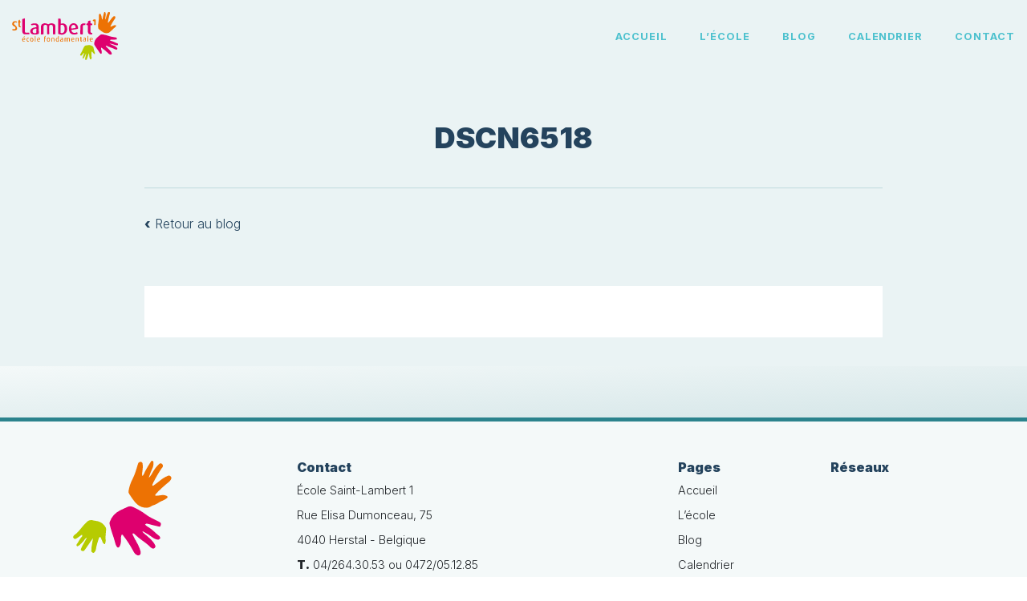

--- FILE ---
content_type: text/html; charset=UTF-8
request_url: https://saintlambert1.be/2016/06/29/la-visite-de-titou/dscn6518/
body_size: 2381
content:
<!DOCTYPE html>
<html lang="fr-FR">
<head><title>DSCN6518 &#8211; Ecole libre &#8211; Saint-Lambert 1</title>
<link rel='stylesheet' id='contact-form-7-css'  href='https://saintlambert1.be/wp-content/plugins/contact-form-7/includes/css/styles.css?ver=5.2.2' type='text/css' media='all' />
<script type='text/javascript' src='https://saintlambert1.be/wp-includes/js/jquery/jquery.js?ver=1.12.4-wp' id='jquery-core-js'></script>
	<meta http-equiv="Content-Type" content="text/html; charset=UTF-8" />
	<meta name="viewport" content="width=device-width, initial-scale=1" />
	
	<link rel="apple-touch-icon" sizes="180x180" href="/wp-content/themes/bvg-studio/assets/favicons/sl1/apple-touch-icon.png">
	<link rel="icon" type="image/png" sizes="32x32" href="/wp-content/themes/bvg-studio/assets/favicons/sl1/favicon-32x32.png">
	<link rel="icon" type="image/png" sizes="16x16" href="/wp-content/themes/bvg-studio/assets/favicons/sl1/favicon-16x16.png">
	<link rel="manifest" href="/wp-content/themes/bvg-studio/assets/favicons/sl1/site.webmanifest">
	<link rel="mask-icon" href="/wp-content/themes/bvg-studio/assets/favicons/sl1/safari-pinned-tab.svg" color="#ee7203">
	<link rel="shortcut icon" href="/wp-content/themes/bvg-studio/assets/favicons/sl1/favicon.ico">
	<meta name="msapplication-TileColor" content="#2b5797">
	<meta name="msapplication-config" content="/wp-content/themes/bvg-studio/assets/favicons/sl1/browserconfig.xml">
	<meta name="theme-color" content="#ffffff">
	
	<!-- Main CSS -->
	<link href="https://fonts.googleapis.com/css2?family=Inter:wght@300;500;700;900&display=swap" rel="stylesheet">
	<link rel="stylesheet" href="https://saintlambert1.be/wp-content/themes/bvg-studio/style-sl1.css">
</head>

<body id="site" class="attachment attachment-template-default single single-attachment postid-6154 attachmentid-6154 attachment-jpeg">
<!-- ================================================ -->
<!-- ================================================ -->
	
	<div class="site-container">
		<div class="site-header">
			<div class="header">
				<div class="header-container">
					<div class="header-inner">
						<a href="https://saintlambert1.be" class="header-logo" title="Voir la page d'acceuil">
							<picture class="header-logo-img">
															<img src="https://saintlambert1.be/wp-content/uploads/2020/08/logo-saint-lambert-1.svg" alt="">
							</picture>
						</a>
						
						<div class="header-navbar">
							<ul class="header-navbar-menu">
								 
								<li class="header-navbar-menu-item">
									<a href="http://saintlambert1.be/" class="header-navbar-menu-link" title="Accueil">
										Accueil									</a>
								</li>
								 
								<li class="header-navbar-menu-item">
									<a href="http://saintlambert1.be/lecole/" class="header-navbar-menu-link" title="L’école">
										L’école									</a>
								</li>
								 
								<li class="header-navbar-menu-item">
									<a href="http://saintlambert1.be/blog/" class="header-navbar-menu-link" title="Blog">
										Blog									</a>
								</li>
								 
								<li class="header-navbar-menu-item">
									<a href="http://saintlambert1.be/calendar/" class="header-navbar-menu-link" title="Calendrier">
										Calendrier									</a>
								</li>
								 
								<li class="header-navbar-menu-item">
									<a href="http://saintlambert1.be/contact/" class="header-navbar-menu-link" title="Contact">
										Contact									</a>
								</li>
															</ul>
						</div>
						
						<button class="header-trigger">
							<span class="header-trigger__lines">
								<i class="header-trigger__line header-trigger__line--1"></i>
								<i class="header-trigger__line header-trigger__line--2"></i>
								<i class="header-trigger__line header-trigger__line--3"></i>
							</span>
						</button>
					</div>
				</div>
				<div class="header-navscreen">
					<div class="header-navscreen-inner">
						<ul class="header-navscreen-menu">
							 
							<li class="header-navscreen-menu-item">
								<a href="http://saintlambert1.be/" class="header-navscreen-menu-link" title="Accueil">
									Accueil								</a>
							</li>
							 
							<li class="header-navscreen-menu-item">
								<a href="http://saintlambert1.be/lecole/" class="header-navscreen-menu-link" title="L’école">
									L’école								</a>
							</li>
							 
							<li class="header-navscreen-menu-item">
								<a href="http://saintlambert1.be/blog/" class="header-navscreen-menu-link" title="Blog">
									Blog								</a>
							</li>
							 
							<li class="header-navscreen-menu-item">
								<a href="http://saintlambert1.be/calendar/" class="header-navscreen-menu-link" title="Calendrier">
									Calendrier								</a>
							</li>
							 
							<li class="header-navscreen-menu-item">
								<a href="http://saintlambert1.be/contact/" class="header-navscreen-menu-link" title="Contact">
									Contact								</a>
							</li>
													</ul>
						
											</div>
				</div>
			</div>
		</div><!-- end Site Header -->
		
<!-- ================================================ -->
		
		<div class="site-main"> 

<section class="single-header">
	<div class="container">
		<div class="row justify-content-center">
			<div class="col-12 col-lg-11 col-xl-10">
				<h1 class="single-header-title">
					DSCN6518				</h1>
				<h2 class="single-header-cat">
									</h2>
			</div>
			<div class="col-12 col-lg-11 col-xl-10">
				<div class="row">
					<div class="single-header-meta col">
						<p class="single-header-back text-left">
							<a href="https://saintlambert1.be/blog/" class="single-header-back-link">
								<strong>&lsaquo;</strong>&nbsp;Retour au blog
							</a>
						</p>
					</div>
					<div class="col">
						<p class="single-header-date text-right">
													</p>
					</div>
				</div>
			</div>
		</div>
	</div>
</section>

<section class="post-container">
	<div class="container">
		<div class="row justify-content-center">
			<div class="col-12 col-lg-11 col-xl-10">
				<article class="post">
					<div class="post-category-colors">
											</div>
					

				</article>
			</div>
		</div>
	</div>
</section>

		</div><!-- end Page Main -->
		
<!-- ================================================ -->
		
		<footer class="site-footer">
					<div class="footer">
				<div class="footer-container container">
					<div class="footer-inner row">
						<a href="https://saintlambert1.be" class="footer-logo col-12 col-md-12 col-lg-3 col-xxl-3" title="École Saint-Lambert 1">
							<picture class="footer-logo-img">
								<img src="https://saintlambert1.be/wp-content/uploads/2020/08/picto-saint-lambert-1.svg" alt="">
							</picture>
						</a>
						<div class="footer-contact col-12 col-md-6 col-lg-5 col-xxl-5">
							<h5 class="footer-title">
								Contact
							</h5>
							<ul class="footer-list list-unstyled">
								<li class="footer-list-item">École Saint-Lambert 1</li>
								<li class="footer-list-item">Rue Elisa Dumonceau, 75</li>
								<li class="footer-list-item">4040 Herstal - Belgique</li>
																<li class="footer-list-item"><strong>T.</strong> 04/264.30.53 ou 0472/05.12.85</li>
																<li class="footer-list-item"><strong>M.</strong> direction@stlambert1.be</li>
							</ul>
						</div>
						<div class="footer-links col-6 col-md-3 col-lg-2 col-xxl-2">
							<h5 class="footer-title">
								Pages
							</h5>
							<ul class="footer-list list-unstyled">
								 
								<li class="footer-list-item">
									<a href="http://saintlambert1.be/" class="footer-link" title="Accueil" target="_self">
										Accueil									</a>
								</li>
								 
								<li class="footer-list-item">
									<a href="http://saintlambert1.be/lecole/" class="footer-link" title="L’école" target="_self">
										L’école									</a>
								</li>
								 
								<li class="footer-list-item">
									<a href="http://saintlambert1.be/blog/" class="footer-link" title="Blog" target="_self">
										Blog									</a>
								</li>
								 
								<li class="footer-list-item">
									<a href="http://saintlambert1.be/calendar/" class="footer-link" title="Calendrier" target="_self">
										Calendrier									</a>
								</li>
								 
								<li class="footer-list-item">
									<a href="http://saintlambert1.be/contact/" class="footer-link" title="Contact" target="_self">
										Contact									</a>
								</li>
															</ul>
						</div>
						<div class="footer-social col-6 col-md-3 col-lg-2 col-xxl-2">
							<h5 class="footer-title">
								Réseaux
							</h5>
													</div>
					</div>
				</div>
			</div>
			<div class="copyright">
				<div class="container">
					<div class="row">
						<div class="copyright-inner col">
							<div class="copyright-slt">
								© 2026 École fondamentale Saint-Lambert 1 - Tous droits réservé							</div>
							<ul class="copyright-legal list-inline">
								<li class="list-inline-item">
									<a href="https://saintlambert1.be/politique-de-confidentialite/" class="" title="Voir la page sur la vie privée">Vie privée</a>
								</li>
							</ul>
							<div class="copyright-bvg">
								<a href="http://www.bvg.studio" class="copyright-bvg-item" title="Voir le site" target="_blank">
									Créé par bvg.studio
								</a>
								<span class="copyright-bvg-separator">•</span>
								<a href="https://saintlambert1.be/wp-admin/" class="copyright-bvg-item">Administration</a>
							</div>
						</div>
					</div>
				</div>
			</div>
		</footer><!-- end Site Footer -->
	</div><!-- end Site Container -->
	
<!-- ================================================ -->
<!-- ================================================ -->
	
	<div class="site-alerts">
		<div class="site-cookies"></div>
	</div><!-- end Site Alerts -->

	
<!-- ================================================ -->
	
	<noscript class="site-noscript"></noscript><!-- end Site Noscript -->
	
<!-- ================================================ -->
<!-- ================================================ -->
	
	<!-- No script -->
	<script>document.querySelector( 'html' ).classList.add( 'js' );</script>
	
	<!-- JAVASCRIPTS -->
	<script type='text/javascript' id='contact-form-7-js-extra'>
/* <![CDATA[ */
var wpcf7 = {"apiSettings":{"root":"https:\/\/saintlambert1.be\/wp-json\/contact-form-7\/v1","namespace":"contact-form-7\/v1"}};
/* ]]> */
</script>
<script type='text/javascript' src='https://saintlambert1.be/wp-content/plugins/contact-form-7/includes/js/scripts.js?ver=5.2.2' id='contact-form-7-js'></script>
<script type='text/javascript' src='https://saintlambert1.be/wp-content/themes/bvg-studio/script.js?ver=1.0' id='bvg-js'></script>
</body>
</html>

--- FILE ---
content_type: image/svg+xml
request_url: https://saintlambert1.be/wp-content/uploads/2020/08/logo-saint-lambert-1.svg
body_size: 12449
content:
<?xml version="1.0" encoding="UTF-8"?> <svg xmlns="http://www.w3.org/2000/svg" version="1.1" viewBox="0 0 255.6 116.6" width="255.6" height="116.6" xml:space="preserve"><path fill="#ED7203" d="m230.6 24.8c0.1 0.4-0.2 0.9 0.3 1.1s0.8-0.2 1.1-0.5c1.5-1.9 3.1-3.8 4.4-5.9 2.1-3.2 4.4-6.1 7.3-8.5 1-0.8 2.2-1.4 3.5-0.6 1.4 0.9 1.4 2.2 1.1 3.6-0.5 2.3-2.2 3.9-3.3 5.8-2.8 4.5-5.8 8.9-7.9 13.8-0.2 0.5-0.7 1-0.2 1.5 0.4 0.5 1 0.2 1.6 0 1.6-0.7 3.3-1.3 4.8-2.1 1.7-0.8 3.5-1.2 5.3-1s2.2 1.1 1.2 2.5c-1.7 2.5-4.3 4.2-6.4 6.3-1.4 1.7-2.9 3.3-4.7 4.6-0.1 0-1.6 1-2.1 1.6-0.6 0.6-1.1 1.3-1.7 1.8-3.2 2.9-9.6 3.3-14.1 1.2-4.6-2.1-8.1-5.5-12-8.6-1.2-0.9-1.4-2.3-1.6-3.8-0.5-4.2-0.2-8.5 0.6-12.6 1.1-5.6 1-11.2 1-16.8 0-0.9 0-1.8 0.5-2.6 1.1-1.7 3.4-1.7 4.2 0.1 1.3 2.7 1.8 5.7 2.2 8.7 0.2 1.4 0.3 2.9 1.4 4.4 1.1-2.1 1-4.3 1.4-6.4 0.8-3.9 1.9-7.7 3-11.5 0.2-0.7 0.4-1.1 1.1-1.2 0.9-0.1 1.5 0.4 1.8 1.2 0.9 2.3 1.2 4.8 0.7 7.2-0.7 3.5-0.7 7.1-0.9 10.6 1.6-2.5 2-5.5 2.7-8.3 0.8-3.2 2-6.1 3.6-8.9 0.7-1.2 1.7-2.4 3.4-1.6 1.6 0.8 2 2.3 1.4 3.8-1.7 4.9-4.9 19.7-4.7 21.1"></path><path fill="#DE006E" d="m187.2 54.1c-2.8-0.6-4.5-2.4-4.7-5.7-0.2-4.7-0.2-9.4-0.1-14.1 0-1.9-0.3-2.9-2.5-2.6-1.3 0.2-1.4-0.5-1.1-1.5 0.4-1.4 0.3-3.1 2.6-2.7 1 0.2 1-0.7 1-1.4 0.3-4.2 0.3-4.2 4.5-5.2 1.2-0.3 1.7-0.1 1.6 1.2s0.1 2.5 0 3.8c-0.1 1.5 0.5 1.8 1.8 1.8 2.3 0 3.3 1.4 2.5 3.5-0.4 1-1.3 0.7-2 0.6-1.9-0.2-2.4 0.5-2.3 2.3 0.2 4.3 0 8.7 0.1 13 0 2.5 0.7 3 3.2 3.5 2.3 0.5 0.9 2.2 0.8 3.4-1.9 0.4-3.7 0.2-5.4 0.1"></path><path fill="#DE006E" d="m164.3 43.7c0-2.7-0.1-5.5 0-8.2 0.2-5.2 2.7-7.6 7.9-8h1.7c3.2 0 3.2 0 2.3 3.1-0.3 0.9-0.6 1.2-1.6 1-2.9-0.5-4.4 0.7-4.4 3.7 0 5.7-0.1 11.4 0 17.1 0 1.5-0.4 1.9-1.9 1.9-4.2 0-4.2 0.1-4.2-4.1v-6.5h0.2z"></path><path fill="#ED7203" d="m18.9 19.1c0 0.6 0.1 1.3 0.1 1.9 0 0.9-0.1 1.9 1.3 1.8 0.7 0 0.9 0.5 0.9 1.1s-0.3 1-0.9 1c-1.4-0.1-1.4 0.8-1.4 1.8v5.3c0 1.3-0.2 2.6 1.7 2.9 0.7 0.1 0.6 0.9 0.5 1.4-0.1 0.7-0.7 0.8-1.3 0.9-1.9 0.2-3.9-1.2-4.1-3.4-0.2-2.4-0.1-4.8-0.1-7.1 0-0.7 0.2-1.5-0.9-1.8-0.7-0.2-0.7-1.3-0.5-1.4 2.3-0.5 0.7-3.1 2.2-4 0.8-0.5 1.6-0.9 2.5-0.4"></path><path fill="#ED7203" d="m201.2 25.1v5.1c0.1 1.4-0.7 1.6-1.9 1.6s-1.9-0.2-1.8-1.6c0.1-2.2 0-4.5 0.1-6.7 0-1.2-0.3-1.7-1.6-1.4-0.8 0.2-1.5 0.2-1.5-0.9 0-0.9-0.4-2 0.9-2.5 0.7-0.2 1.3-0.4 2-0.6 3-0.7 3.7-0.2 3.7 2.8 0.1 1.4 0.1 2.8 0.1 4.2"></path><path fill="#ED7203" d="m99.7 62.4c1.4 0.5 1.8 1.7 2 2.8 0.3 1.7 0.1 3.5 0.1 5.3 0 0.6 0 1.4-0.9 1.3-0.8 0-0.7-0.7-0.7-1.3v-4.8c-0.1-1.1-0.3-2.3-1.8-2.4-1.2-0.1-2 0.1-2 1.7 0.1 2 0 3.9 0 5.9 0 0.4 0.2 1.1-0.6 1.1-0.7 0-1-0.4-1-1.1v-7.2c0-1 0.8-1.2 1.6-1.3 1-0.5 2.2-0.6 3.3 0"></path><path fill="#ED7203" d="m56.4 65.2v5.7c0 0.4 0.1 1.1-0.6 1.1-0.6 0-1-0.3-1-1v-11.7c0-0.5 0.1-0.9 0.8-0.9 0.8 0 0.9 0.5 0.9 1.1-0.1 1.8-0.1 3.7-0.1 5.7z"></path><path fill="#ED7203" d="m183 58.2c0 4 0.1 8.1 0.1 12.1 0 0.6 0.2 1.4-0.8 1.4s-0.9-0.8-0.9-1.4v-11.3c0.2-0.7 0.5-1.6 1.6-0.8"></path><path fill="#ED7203" d="m165.1 70.9c-0.9-1.1-0.5-2.4-0.5-3.6 0-1.3 0.4-2.7-0.8-3.9-0.5-0.4 1.2-3.4 1.9-3.5 0.6 0 0.7 0.3 0.7 0.8 0.1 0.5-0.1 1.2 0.5 1.5 2.1 1.1-0.2 1-0.4 1.5-0.5 2-0.1 3.9-0.2 5.9-0.1 0.9 0 1.7-1.2 1.3"></path><path fill="#DE006E" d="m96.8 32.1c1.6 0.2 2 1.2 2 2.6 0 5.6 0.1 11.2-0.1 16.9 0 1.9 0.5 2.7 2.5 2.5 0.9-0.1 1.8 0 2.8 0-1.6 0.7-3.2 0.2-4.8 0.3-1.3 0-0.9-1-0.9-1.7 0-5.3-0.1-10.5 0-15.8 0.1-1.9-0.3-3.5-1.5-4.8"></path><path fill="#ED7203" d="m138.8 65c-0.1-1.7-1.1-2.9-2.8-2.6-2.2 0.3-4.3 0.3-6.5 0-3-0.1-3-0.1-3.1 2.7v5c0 0.7-0.2 1.8 0.9 1.7s0.8-1.1 0.8-1.8c0.1-1.7 0-3.4 0-5 0-1 0.3-1.6 1.3-1.8 0.5 0.2 1.2-0.1 1.7 0.5 0.1 2.4 0.3 4.8 0.4 7.3 0 0.8 0.3 1.4 1.2 1.5 1 0.1 1-0.7 1-1.4v-6.9c0.6-0.9 1.5-1.1 2.4-0.7s1 1.2 1 2.1v5c0 0.6 0 1.1 0.9 1.1s0.8-0.6 0.8-1.1c0-1.8 0.1-3.7 0-5.6"></path><path fill="#DE006E" d="m104.3 34.7c-0.1-2.6-1.3-4.8-3.7-6-4.2-2.1-8.4-1.7-12.4 0.5-0.9 0.5-1.5 0.6-2.4 0-2.5-1.7-5.4-2-8.3-1.8-3.4 0.2-7.1 2.7-7.5 5.9-0.4 0.3-0.4 0.7-0.4 1.1 0 6.2-0.4 12.4-0.4 18.5 0 0.4 0.1 1.1 0.1 1.2v0.4h0.7c1.2 0 2.4-0.3 3.6-0.1 1.6 0.2 2-0.6 2-2.2-0.1-5.2 0-10.5 0-15.7 0-0.8 0-1.6 0.2-2.3 0.5-2.2 2.6-3.4 5.1-3.1s3.6 1.5 3.6 3.9c0 5.7 0.1 11.4-0.1 17-0.1 2.3 1.2 2 2.6 2 1.6 0 2.6 0 2.5-2.1-0.2-5.6-0.1-11.2-0.1-16.8 0-2.6 0.9-3.6 3.5-4 1.4-0.2 2.6 0.3 3.9 0.8 1.5 0.9 1.8 2.3 1.8 3.9v16.5c0 0.7-0.3 1.7 1 1.6 1.5-0.1 2.9 0.3 4.4-0.2 0.1-0.2 0.3-0.3 0.3-0.5 0-6 0.1-12.2 0-18.5"></path><path fill="#ED7203" d="m37.7 70c-1.4-1.5-0.8-3.4-0.8-5.1 0.8-1 1.5-2 3.1-1.5 0.6 0.2 0.8-0.4 0.6-1-0.1 0-0.2 0-0.3-0.1-1-0.4-2-0.6-3 0-0.9 0.6-1.7 1.3-1.8 2.5-0.9 2.5-0.4 4.8 1.4 6.8 1.4 0.1 3 1.5 3.8-0.9-0.9-0.5-2.2 0.3-3-0.7"></path><path fill="#ED7203" d="m165.1 70.9c1.3-0.2 0.9-1.2 1-1.9 0.2-1.7-0.5-3.5 0.4-5.2 0 1.5-0.1 3.1 0 4.6 0 0.6 0.2 1.2 0.3 1.8s1.9 0.8 0.7 1.6c-0.9 0.6-2 0.3-2.4-0.9"></path><path fill="#DE006E" d="m41.5 50.6c-0.2-1.1-1.4-0.5-2.1-0.5-2-0.1-3.9 0.2-5.9 0.2-1.9-0.8-2.8-1.7-2.7-3.8 0.1-9.5 0-19.1 0-28.5v-2.9c0 0.5-2.9 1-4.4 1.4s-1.9 1.2-1.9 2.7c0.1 8.7 0.1 17.4 0.1 26.1 0 1.3 0.1 2.5 0.4 3.8 0.6 2.8 3 4.9 5.8 5 3.4 0.1 6.8 0 10.2-0.1 1.3-0.9 0.7-2.3 0.5-3.4"></path><path fill="#ED7203" d="m28.3 61.6c-0.4 0-0.8-0.3-0.6-0.5 0.7-0.8 0.4-2.3 2-2.4 0.4 0 0.7 0.2 0.7 0.6-0.3 1.2-1.4 1.6-2.1 2.3"></path><path fill="#DE006E" d="m187.2 54.1c1.8 0 3.5-0.1 5.3-0.1-1.8 0.8-3.5 0.7-5.3 0.1"></path><path fill="#ED7203" d="m160 63.4c-1.5-1.3-3.3-0.9-5-1.1-2 0-1.9 1.3-1.7 2.6 0 1.8-0.1 3.6-0.1 5.4 0 0.6-0.2 1.4 0.8 1.4s0.8-0.8 0.9-1.4c0.1-2.1 0.1-4.2 0.1-6.3v-0.8c1.4 0 3.1-0.7 3.3 1.6 0 1.8 0.1 3.6 0.1 5.4 0.4 0.7 0.5 1.6 1.7 1.3 0.1-2.5 0.2-5.3-0.1-8.1"></path><path fill="#DE006E" d="m254 76.4c-4.8-1.6-9-4.6-14-5.8-1.6-0.4-3.3-0.7-4.7-2 0.6-0.3 1-1.1 1.4-1.3 3.7-0.2 13-0.5 14-0.7 0.8-0.1 1.2-0.2 1.3-1.2 0.2-2.7-0.4-3.3-3.6-3.9-5.3-1-10.6-1.5-15.7-3.4-4.4-1.6-9-2.8-13.7-3.5-2.6-0.4-5.2-0.7-7.4 1.3-2.3 2.1-4.7 4-7 6.1-4.3 4-6.7 8.9-7.1 14.8-0.1 1.1 0.2 2 0.7 3 2.9 5.2 6.5 9.8 9.8 14.7 1.4 2 2.4 4.3 4.3 6 1.6 1.5 2.7 1.2 3.3-0.9 0.6-2.5 0-4.9-0.7-7.2-0.6-1.9-1.2-3.9-0.7-6 0.9 0 1.5 0.6 2.1 1 5.3 3.8 10.2 7.9 14.8 12.5 1.7 1.7 3.4 3.2 5.9 3.4 2 0.2 3.3-1.5 2.8-3.4-0.3-0.9-0.7-1.8-1.2-2.7-2-2.9-4.3-5.5-7-7.9-0.4-0.7-1-1.3-1.7-1.7-1.2-1.3-2.4-2.5-3.6-3.8-0.5-0.5-1.2-1.2-0.8-1.8 0.5-0.8 1.4-0.3 2.1 0 3.2 1.5 6.4 3 9.7 4.1 3.7 1.2 7.3 2.5 10.7 4.4 0.7 0.4 1.6 0.6 2.4 0.8 1.2 0.2 2.1-0.3 2.6-1.4 0.5-0.9 0.4-1.7-0.3-2.7-2-2.6-4.8-4-7.6-5.5-3.3-1.8-6.9-2.8-10.1-4.7 0.2-0.4 0.6-0.4 0.9-0.5 1.9 0.5 3.8 0.9 5.7 1.4 4 1 8 3.4 12.3 2.5 0.8 0 1.8-2.1 1.8-2.2-0.1 0-1.2-1.6-1.7-1.8"></path><path fill="#ED7203" d="m81.2 62.9c-2.2-0.9-2.4-1.9-1-3.4 0.4-0.4 1.2-0.8 0.3-1.4-0.7-0.6-1 0-1.5 0.5-1.5 1.6-1.8 3.4-1.5 5.6s0.1 4.5 0.1 6.7c-0.1 0.6-0.3 1.3 0.5 1.6 0.6 0.2 1.1 0.1 1.1-0.7 0-1.8 0.1-3.6 0-5.4 0.1-1.6 0-3 2-3.5"></path><path fill="#B6CB01" d="m198.7 97.4c-1.3-2.4-1.4-5.1-2.1-7.6-0.5-1.8-0.4-3.9-1.7-5.5-2.8-2.9-6.3-4.2-10.2-4.1-1.7 0-3.4 0.6-5 0.6-3.2 0-5.3 1.4-6.7 4.2-0.5 1.1-1.2 2.1-1.7 3.1-1.8 3.8-3.1 7.7-5.2 11.3-0.9 1.6-2.4 2.9-2.4 4.9 1.4 2 2.6 2.1 4.2 0.4 0.3-0.4 0.5-0.8 0.9-1.1 1.1-1.4 2.3-2.8 3.4-4.2 1.2 0.1 0.7 1.1 0.8 1.7-1.8 3-1.9 6.6-3.2 9.9-0.3 0.7 0.1 1.2 0.7 1.6 0.7 0.5 1.1-0.1 1.4-0.5 1.2-1 4.3-6.8 4.6-8.4 0.4-0.9 0.6-2.2 1.9-2.9-0.2 1.6-3.5 14-2.5 14.8 1.1 0.8 3.1 0.5 3.7-0.4 0.6-1 5.1-15.3 5.1-15.3s0.1-0.1 0.1 0c0.1 0.1 0.1 0.1 0.1 0.2 0.1 0.2 0.6 4.1 0.7 5.3 0.2 2.6 0.8 5.1 1.4 7.6 0.2 1.1 1 1.6 2.1 1.7 1.2 0.1 1.5-0.6 1.9-1.5 0.7-1.6 0.3-3.2 0.2-4.8-0.4-3.5-0.2-7-0.2-10.5 0-0.6-0.1-1.6 0.7-1.9 0.9-0.3 1.3 0.7 1.8 1.2 1.2 1.2 2.2 2.7 3.3 4 0.2 0.2 0.4 0.3 0.7 0.4h0.1c0.5 0.4 1.1 0.4 1.8 0.4 0-0.6-0.2-3.7-0.7-4.6"></path><path fill="#DE006E" d="m124.7 48.6c-1.5 2.1-4.8 3.1-7.2 2.2-0.7-0.3-0.8-0.7-0.8-1.3v-16.6c0-1.3 0.8-1.5 1.7-1.7 3.6-0.8 6.2 0.7 7.3 4.3 0.3 1 0.5 2 0.7 3v4.4c-0.4 1.9-0.4 4-1.7 5.7m7.5-11.3c-0.6-4.2-2.5-7.5-6.7-9.2-2.8-1.1-5-0.6-8.5 0.3v-8.3c0-4.4-0.1-4.4-4.7-4.2-1.1 0-1.5 0.3-1.5 1.4v34.3c0 0.8 0.1 1.5 1 1.8 5.6 1.8 11.2 2.6 16.1-1.4 4.7-3.7 5.1-9.1 4.3-14.7"></path><path fill="#DE006E" d="m58.5 44.9v3.2c0 2.9-0.1 3-3 3.3-2.8 0.2-5.2-1.1-5.8-3.1-0.8-2.9 0.3-5.6 2.9-6.9 1.7-0.9 4-1.9 5.4-1 1.5 0.7 0.2 3.2 0.5 4.5m5.6-10c-0.3-3.8-2.5-6.4-6.3-7.1-3.7-0.7-7.3-0.3-10.8 0.9-1.6 0.6-1.8 1.3-0.8 2.5 0.6 0.7 1.2 1.4 2.3 0.8l2.7-0.6c2-0.4 3.9-0.4 5.8 0.6 1.7 1 1.8 2.6 1.6 4.2-0.2 1.5-1.6 0.8-2.4 0.9-2.7 0.5-5.3 1-7.7 2.2-3 1.5-4.9 4.5-4.7 7.7s2.1 5.8 5.2 6.8c4.7 1.5 9.4 0.9 14-0.4 1-0.3 1.5-0.9 1.5-2-0.3-5.4 0-11-0.4-16.5"></path><path fill="#DE006E" d="m142.2 38.5c-0.1-1.7 0.4-3.1 1-4.5 0.9-2 3.3-3.1 5.7-2.7 1.9 0.3 3.4 2 3.9 4.4 0.5 2.8 0.5 2.9-2.2 3.3-2.2 0.4-4.5 0.6-6.7 1-1.5 0.3-2-0.2-1.7-1.5m2 4.5c3.4-0.4 6.9-0.9 10.3-1.5 4.7-0.8 4.7-0.9 3.9-5.6-1.2-7.3-9.1-11-15.7-7.3-4.9 2.8-5.8 7.5-6 11.5 0 7.4 2.8 12.2 7.4 13.7 4.1 1.4 8.1 1 12.1-0.3 0.9-0.3 2-0.6 1.3-2-0.6-1-0.4-3.1-2.7-1.9-0.9 0.5-2 0.6-3.1 0.8-4.9 0.7-8.2-1.5-8.9-5.6-0.3-1.2 0-1.7 1.4-1.8"></path><path fill="#ED7203" d="m6.4 31.2c-2.5-1.8-2.6-3.9-0.1-5.8 1-0.5 1.9-0.7 2.9-0.1 1.1 0.3 2.3 0.8 2.6-0.9 0.4-1.6-1-1.5-2-1.8-1.5-0.5-3.1-0.5-4.6-0.1-2.8 0.6-4.2 2.2-4.7 5.4-0.4 2.4 0.8 4.7 3 6 1 0.6 2.2 1.1 3.2 1.7 1.5 0.9 2 2.3 1.6 4-0.4 1.5-1.6 2-3 2.2-0.9 0.1-1.8-0.1-2.7-0.4-1.1-0.4-1.6 0.1-2 1.2-0.4 1.2 0.2 1.6 1.1 1.8 2.6 0.7 5.3 1 7.8-0.4 1.4-0.7 2.6-1 2.6-4.4 0-4.4-4.4-7.4-5.7-8.4"></path><path fill="#ED7203" d="m110.1 70.9c-1.1 0.2-2.1-0.1-2.7-1.2-1-1.8-0.7-4.2 0.8-6.1 0.8-0.3 1.6-0.3 2.5-0.3 0 1.9 0.1 3.8 0 5.7 0 0.7 0.7 1.6-0.6 1.9m2.4-11.2v-0.8c-0.1-0.5-0.3-0.9-0.9-1-0.8 0-0.7 0.5-0.7 1 0 0.9-0.1 1.8-0.1 2.7-0.1 0.3-0.3 0.6-0.4 0.8-1 0-2 0-2.9 0.1v0.3c-1.7 1-2.5 3.2-2.1 5.6 0.4 2.9 2.9 4.4 5.8 3.6 1-0.3 1.5-0.7 1.5-1.9-0.3-3.4-0.2-6.9-0.2-10.4"></path><path fill="#ED7203" d="m47.5 70.9c-1.4 0.3-2.2-1.3-2.2-3.9 0-1.6 0.1-3.2 2-3.6 1.3-0.3 2.2 1.4 2.2 4 0 1.2 0.1 3.1-2 3.5m1.2-8.6c-1.4-0.6-2.6-0.4-3.9 0.4-0.1 0.2-0.3 0.3-0.4 0.5-0.8 1.9-1 3.9-0.8 5.9 0.2 0.4 0.4 0.7 0.7 1.1 0.8 1.2 1.9 2.1 3.5 2 1.6-0.2 2.5-1.2 3.1-2.5 1.2-2.7 0.4-5.6-2.2-7.4"></path><path fill="#ED7203" d="m119.4 71c-1.2-0.1-1.9-0.3-1.9-1.7 0-1.8 1.1-2.3 2.5-2.5 1.8-0.1 0.7 1.4 1 1.9 0 1.3 0.3 2.4-1.6 2.3m3.3-2.5v-0.8c0-5-1.3-6.3-5.2-5.3-0.4 0.1-0.9 0.2-0.8 0.7 0.1 0.6 0.5 0.5 0.9 0.4 0.7-0.3 1.4-0.3 2.1-0.1 0.8 0.2 1.4 0.7 1.3 1.7-0.1 1.1-0.9 0.6-1.4 0.7-0.7 0.2-1.4 0.2-2 0.5-0.9 0.5-1.7 1.2-1.7 2.4 0 1.1-0.2 2.2 0.9 2.8 1.7 0.9 3.7 0.8 5.3 0.1 1.2-0.6 0.4-2 0.6-3.1"></path><path fill="#ED7203" d="m89.4 69c-0.3 0.9-0.6 1.7-1.7 1.8-1.2 0.1-1.6-0.6-1.9-1.6-0.5-1.4-0.6-2.8-0.1-4.3 0.3-0.9 0.7-1.7 1.9-1.7s1.6 0.9 1.8 1.8c0.2 0.7 0.2 1.5 0.2 1.9-0.1 1 0 1.6-0.2 2.1m1.8-4c-1-3.4-4-4.1-6.7-1.7-0.7 2.2-1.2 4.3-0.2 6.5 0.6 1.4 1.5 2.1 3 2.2 1.4 0.1 2.5-0.4 3.2-1.8 1-1.6 0.7-3.4 0.7-5.2"></path><path fill="#ED7203" d="m189.5 66.7c-0.8 0-1.5 0.1-1.3-0.9 0.3-1.3 0.8-2.5 2.4-2.5 1.1 0 1.9 0.7 1.8 1.9-0.1 2.2-2.1 0.9-2.9 1.5m3.6-3.5c-1.3-1.3-3-1.2-4.3-0.6-1.5 0.7-2.4 2.3-2.1 4.3 0.1 4.2 2.9 6.4 6.5 4.8 0.3-0.1 0.8-0.1 0.6-0.6-0.1-0.2-0.4-0.4-0.6-0.4-0.7 0-1.4 0.1-2.1 0.1-1.5-0.1-2.4-1.2-2.4-2.4 0-1.4 1.4-0.7 2.1-0.9 0.4-0.1 0.9 0 1.3-0.2 0.7-0.3 1.9 0.2 2.2-0.9 0-1.1-0.2-2.3-1.2-3.2"></path><path fill="#ED7203" d="m143.9 65.7c0.1-1.4 0.8-2.2 2.2-2.3 1.3-0.1 2 0.8 1.9 2-0.1 1.7-1.7 1-2.5 1.3-0.8-0.1-1.7 0.3-1.6-1m2.2 1.8c0.9-0.2 1.8-0.2 2.7-0.4 0.6-0.1 1-0.4 1-1.1 0.1-1.6-1.6-3.6-3.2-3.7-2.8-0.1-4.3 1.4-4.4 4.6-0.1 4 2.8 6.2 6.2 4.9 0.4-0.1 0.9-0.1 0.8-0.8-0.1-0.5-0.5-0.5-1-0.4-0.6 0.1-1.3 0.2-1.9 0.2-1.4-0.1-2.2-1.2-2.3-2.4 0-1.4 1.4-0.7 2.1-0.9"></path><path fill="#ED7203" d="m174.5 71c-1.3-0.1-2.4-0.3-2.3-1.8s1.1-2.4 2.6-2.5c1.8-0.1 1 1.4 1.2 1.9 0.2 1.6 0.1 2.5-1.5 2.4m3-2.5c-0.1-0.5 0-1 0-2.2v-1.2c-0.1-2.9-1.1-3.4-4-3.1-0.7 0.1-2 0-1.8 1 0.1 1 1.2 0.2 1.8 0.2 1.1 0 2.1 0.2 2.2 1.4 0.2 1.3-1 1.1-1.7 1.2-2.2 0.4-3.7 2.4-3.2 4.1 0.5 1.5 2.3 1.9 4.5 1.8 1.9-0.1 2.4-1.5 2.2-3.2"></path><path fill="#ED7203" d="m61.5 65.7c0.1-1.4 0.8-2.2 2.1-2.4 1.4-0.2 2.1 0.7 2.1 2 0 2.1-1.9 0.8-2.5 1.3-0.8 0-1.8 0.6-1.7-0.9m2.1 1.8c0.5-0.1 1-0.1 1.5-0.1 2.4-0.1 3.1-1.3 2-3.4-0.3-0.6-0.9-1.1-1.3-1.6-1.1-0.7-2.3-0.6-3.4-0.1-2.3 2-3 4.9-1.8 7.4s4.3 3.1 6.4 1.3c-0.5-0.5-1-0.3-1.6-0.3s-1.1 0-1.7-0.1c-1.3-0.2-1.9-1.3-1.9-2.4-0.1-1 1.1-0.6 1.8-0.7"></path><path fill="#ED7203" d="m26.2 65.3c-0.1-0.9 0.8-1.3 1.2-1.9-0.1 0 0-0.1 0.1-0.1 0.7-0.1 1.4 0.1 2 0.5 0.7 0.5 0.4 1.3 0.5 2-0.8 1.3-2.1 0.8-3.2 0.8-0.7 0.1-0.5-0.7-0.6-1.3m2.1 2.2c1.1-0.1 2.3 0.1 3.1-0.8h0.3c0.1-0.9-0.1-1.8-0.3-2.6-0.3-0.6-0.8-0.9-1.4-1.3-0.8-0.9-1.7-0.4-2.6-0.4-2 0.1-2.5 1.6-2.9 3.1-0.6 2.7 0.2 5.1 2 6.1 1.6 0.9 3.1 0.5 4.7 0 0.1 0 0.3-0.3 0.3-0.4-0.1-0.4-0.4-0.5-0.8-0.5-0.8 0-1.7 0.1-2.5 0.1-1.4-0.1-1.9-1.2-1.9-2.4 0.1-1.4 1.3-0.8 2-0.9"></path> </svg> 

--- FILE ---
content_type: image/svg+xml
request_url: https://saintlambert1.be/wp-content/uploads/2020/08/picto-saint-lambert-1.svg
body_size: 2863
content:
<?xml version="1.0" encoding="UTF-8"?> <svg xmlns="http://www.w3.org/2000/svg" xmlns:xlink="http://www.w3.org/1999/xlink" version="1.1" width="140px" height="124px" viewBox="0 0 140 124"><path fill="#ED7203" d="M109.3,31.7c-0.1,0.5-0.5,1,0,1.4c0.5,0.4,1,0,1.4-0.2c2.3-1.7,4.8-3.3,7-5.2c3.4-2.9,7-5.4,11.2-7.1 c1.5-0.6,2.9-0.8,4.1,0.6c1.3,1.4,0.8,2.9,0,4.4c-1.3,2.4-3.8,3.7-5.7,5.4c-4.7,4.1-9.5,8.1-13.6,12.9c-0.4,0.5-1.1,1-0.8,1.7 c0.3,0.7,1.1,0.6,1.8,0.5c2.1-0.2,4.1-0.3,6.2-0.7c2.2-0.4,4.3-0.2,6.4,0.7c1.9,0.8,2.1,2,0.5,3.3c-2.8,2.2-6.3,3.3-9.4,5 c-2.1,1.5-4.4,2.7-6.9,3.7c-0.1,0-2.2,0.6-3,1.1c-0.9,0.5-1.7,1.1-2.6,1.5c-4.6,2.1-12,0.5-16.3-3.4c-4.4-3.9-7.4-8.9-10.6-13.7 c-1-1.5-0.8-3.1-0.5-4.8c0.9-4.9,2.6-9.7,4.9-14.1c3.1-6,4.9-12.3,6.8-18.7c0.3-1,0.6-2.1,1.5-2.8c1.8-1.6,4.4-0.8,4.8,1.6 c0.6,3.6,0.1,7.1-0.4,10.6c-0.2,1.7-0.6,3.4,0.2,5.4c2-2,2.6-4.6,3.7-6.7c2.2-4.2,4.8-8.1,7.3-12c0.5-0.7,0.8-1.2,1.7-1 c1.1,0.2,1.6,0.9,1.6,1.9c0.2,3-0.3,5.8-1.6,8.4c-1.9,3.7-3.2,7.8-4.6,11.7c2.7-2.3,4.1-5.5,5.9-8.4c1.9-3.3,4.3-6.3,7-8.9 c1.2-1.2,2.7-2.2,4.4-0.7c1.6,1.4,1.5,3.3,0.3,4.7C118.2,14.3,109.6,30,109.3,31.7"></path><path fill="#DE006E" d="M118.2,98.1c-4.9-3.5-8.7-8.3-13.9-11.3c-1.7-1-3.5-1.9-4.6-3.8c0.7-0.1,1.5-1,2-1c4.3,1,15,3.8,16.1,3.9 c1,0.1,1.5,0.2,1.9-1c1.2-3,0.7-3.9-2.7-5.6c-5.6-2.9-11.5-5.3-16.6-9.2c-4.5-3.4-9.3-6.2-14.4-8.6c-2.8-1.3-5.6-2.6-8.9-1 c-3.3,1.6-6.7,2.9-10,4.6c-6.2,3.1-10.6,7.9-13.1,14.4c-0.5,1.2-0.5,2.4-0.2,3.6c1.5,6.8,4.1,13.3,6.1,20c0.8,2.8,1.3,5.7,2.8,8.2 c1.3,2.3,2.7,2.3,4,0.1c1.6-2.6,1.7-5.5,1.7-8.4c0-2.4-0.1-4.8,1.2-7c1,0.4,1.5,1.1,2.1,1.9c4.7,6.1,8.9,12.5,12.5,19.2 c1.3,2.5,2.8,4.8,5.5,5.8c2.2,0.8,4.2-0.6,4.3-2.9c0-1.2-0.1-2.3-0.5-3.4c-1.3-4-3-7.7-5.2-11.3c-0.2-1-0.7-1.8-1.4-2.5 c-0.9-1.9-1.9-3.7-2.8-5.6c-0.4-0.7-1-1.7-0.4-2.3c0.8-0.7,1.7,0.2,2.4,0.8c3.1,2.8,6.2,5.5,9.6,7.9c3.7,2.6,7.5,5.3,10.7,8.7 c0.7,0.7,1.6,1.2,2.5,1.7c1.3,0.6,2.5,0.4,3.4-0.7c0.8-0.9,1.1-1.8,0.5-3.1c-1.4-3.6-4.1-6.2-6.7-8.8c-3.1-3.1-6.9-5.6-9.9-8.8 c0.3-0.4,0.8-0.3,1.2-0.3c2,1.2,4,2.3,6,3.5c4.2,2.5,7.9,6.5,13.1,7c0.9,0.3,2.7-1.7,2.8-1.9C119.5,100.6,118.8,98.5,118.2,98.1"></path><path fill="#B6CB01" d="M48.6,103.2c-0.7-3.1,0.2-6.2,0.2-9.3c0-2.3,0.9-4.5-0.1-6.8c-2.2-4.2-5.7-6.8-10.2-8.1c-1.9-0.5-4-0.5-5.9-1 c-3.6-1.1-6.5-0.2-9,2.5c-1,1-2,1.9-3,3c-3.3,3.7-6.1,7.7-9.7,11.1C9.2,96,7,97,6.3,99.3c0.9,2.7,2.2,3.2,4.6,1.9 c0.5-0.3,0.9-0.8,1.4-1c1.8-1.2,3.5-2.4,5.3-3.7c1.4,0.5,0.4,1.4,0.4,2.2c-3.1,2.8-4.4,6.9-7,10.1c-0.5,0.7-0.3,1.4,0.2,2.1 c0.6,0.8,1.3,0.2,1.8,0c1.8-0.8,7.2-6.2,8.1-8c0.8-0.9,1.4-2.3,3.1-2.6c-0.8,1.7-8.7,14.6-7.8,15.9c1,1.3,3.3,1.7,4.3,0.8 c1-0.9,10.9-15.6,11-15.6c0.1,0,0.1,0,0.2,0c0,0.1,0,0.1,0.1,0.2c0,0.2-0.7,4.9-1,6.3c-0.7,3-0.8,6-1,9.1c-0.1,1.3,0.7,2.1,1.8,2.6 c1.3,0.6,1.9-0.2,2.7-1.1c1.4-1.6,1.5-3.5,1.8-5.3c0.7-4.1,2.1-8,3.4-11.9c0.2-0.7,0.4-1.8,1.4-1.9c1.1-0.1,1.2,1.2,1.6,1.9 c0.9,1.8,1.6,3.8,2.4,5.7c0.2,0.2,0.4,0.5,0.6,0.6c0,0,0,0,0.1,0c0.4,0.7,1.1,0.9,1.9,1C48,108,48.8,104.3,48.6,103.2"></path></svg> 